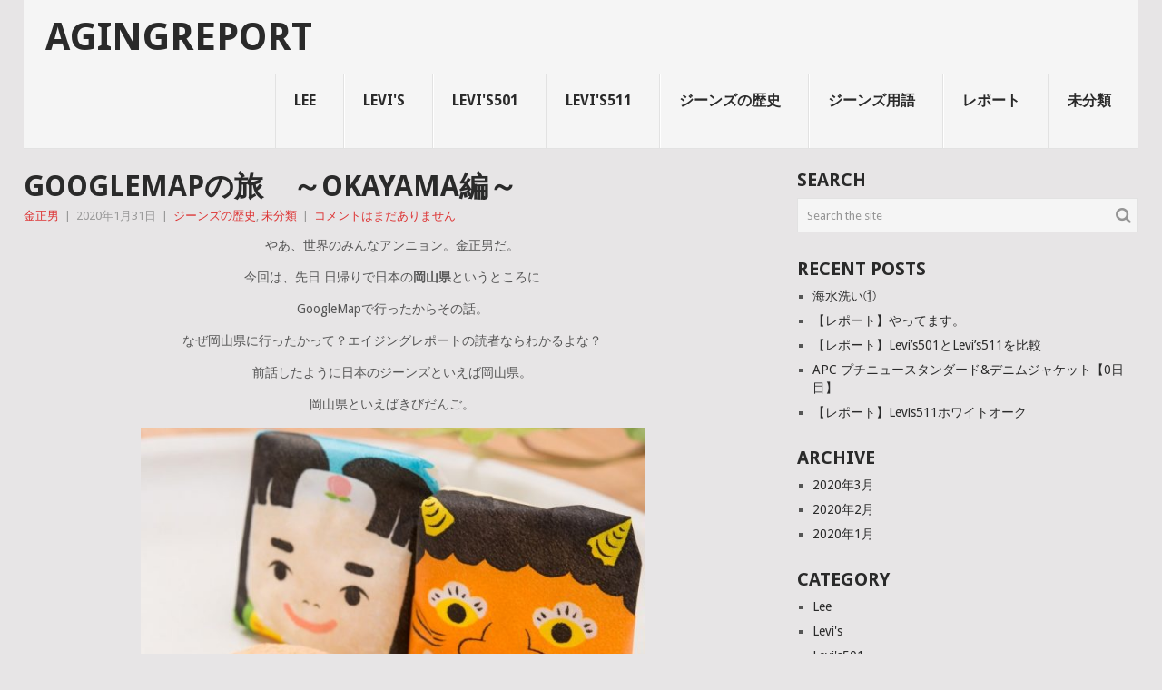

--- FILE ---
content_type: text/html; charset=UTF-8
request_url: http://agingreport.net/2020/01/31/googlemap%E3%81%AE%E6%97%85%E3%80%80%E3%80%80%E3%80%80%E3%80%80%E3%80%80%E3%80%80%E3%80%80%EF%BD%9Eokayama%E7%B7%A8%EF%BD%9E/
body_size: 11820
content:
<!DOCTYPE html>
<html lang="ja">
<head>
<meta charset="UTF-8">
<meta name="viewport" content="width=device-width, initial-scale=1">
<link rel="profile" href="http://gmpg.org/xfn/11">
<link rel="pingback" href="http://agingreport.net/xmlrpc.php">
<title>GoogleMapの旅　～OKAYAMA編～ | agingreport</title>

<!-- All in One SEO Pack 3.3.5 によって Michael Torbert の Semper Fi Web Design[246,295] -->
<script type="application/ld+json" class="aioseop-schema">{"@context":"https://schema.org","@graph":[{"@type":"Organization","@id":"http://agingreport.net/#organization","url":"http://agingreport.net/","name":"agingreport","sameAs":[]},{"@type":"WebSite","@id":"http://agingreport.net/#website","url":"http://agingreport.net/","name":"agingreport","publisher":{"@id":"http://agingreport.net/#organization"},"potentialAction":{"@type":"SearchAction","target":"http://agingreport.net/?s={search_term_string}","query-input":"required name=search_term_string"}},{"@type":"WebPage","@id":"http://agingreport.net/2020/01/31/googlemap%e3%81%ae%e6%97%85%e3%80%80%e3%80%80%e3%80%80%e3%80%80%e3%80%80%e3%80%80%e3%80%80%ef%bd%9eokayama%e7%b7%a8%ef%bd%9e/#webpage","url":"http://agingreport.net/2020/01/31/googlemap%e3%81%ae%e6%97%85%e3%80%80%e3%80%80%e3%80%80%e3%80%80%e3%80%80%e3%80%80%e3%80%80%ef%bd%9eokayama%e7%b7%a8%ef%bd%9e/","inLanguage":"ja","name":"GoogleMap\u306e\u65c5\u3000\uff5eOKAYAMA\u7de8\uff5e","isPartOf":{"@id":"http://agingreport.net/#website"},"image":{"@type":"ImageObject","@id":"http://agingreport.net/2020/01/31/googlemap%e3%81%ae%e6%97%85%e3%80%80%e3%80%80%e3%80%80%e3%80%80%e3%80%80%e3%80%80%e3%80%80%ef%bd%9eokayama%e7%b7%a8%ef%bd%9e/#primaryimage","url":"http://agingreport.net/wp-content/uploads/tanikawarash/202001/20170924142559.png","width":1000,"height":700},"primaryImageOfPage":{"@id":"http://agingreport.net/2020/01/31/googlemap%e3%81%ae%e6%97%85%e3%80%80%e3%80%80%e3%80%80%e3%80%80%e3%80%80%e3%80%80%e3%80%80%ef%bd%9eokayama%e7%b7%a8%ef%bd%9e/#primaryimage"},"datePublished":"2020-01-31T12:40:03+09:00","dateModified":"2020-01-31T12:43:52+09:00"},{"@type":"Article","@id":"http://agingreport.net/2020/01/31/googlemap%e3%81%ae%e6%97%85%e3%80%80%e3%80%80%e3%80%80%e3%80%80%e3%80%80%e3%80%80%e3%80%80%ef%bd%9eokayama%e7%b7%a8%ef%bd%9e/#article","isPartOf":{"@id":"http://agingreport.net/2020/01/31/googlemap%e3%81%ae%e6%97%85%e3%80%80%e3%80%80%e3%80%80%e3%80%80%e3%80%80%e3%80%80%e3%80%80%ef%bd%9eokayama%e7%b7%a8%ef%bd%9e/#webpage"},"author":{"@id":"http://agingreport.net/author/shun-tanikawara/#author"},"headline":"GoogleMap\u306e\u65c5\u3000\uff5eOKAYAMA\u7de8\uff5e","datePublished":"2020-01-31T12:40:03+09:00","dateModified":"2020-01-31T12:43:52+09:00","commentCount":0,"mainEntityOfPage":{"@id":"http://agingreport.net/2020/01/31/googlemap%e3%81%ae%e6%97%85%e3%80%80%e3%80%80%e3%80%80%e3%80%80%e3%80%80%e3%80%80%e3%80%80%ef%bd%9eokayama%e7%b7%a8%ef%bd%9e/#webpage"},"publisher":{"@id":"http://agingreport.net/#organization"},"articleSection":"\u30b8\u30fc\u30f3\u30ba\u306e\u6b74\u53f2, \u672a\u5206\u985e, GoogleMap\u306e\u65c5, \u30a2\u30f3\u30cb\u30e7\u30f3, \u30b8\u30fc\u30f3\u30ba\u30b9\u30c8\u30ea\u30fc\u30c8, \u30b8\u30fc\u30f3\u30ba\u767a\u7965\u306e\u5730, \u5009\u6577, \u5ca1\u5c71\u30b8\u30fc\u30f3\u30ba, \u5ca1\u5c71\u770c, \u91d1\u6b63\u7537","image":{"@type":"ImageObject","@id":"http://agingreport.net/2020/01/31/googlemap%e3%81%ae%e6%97%85%e3%80%80%e3%80%80%e3%80%80%e3%80%80%e3%80%80%e3%80%80%e3%80%80%ef%bd%9eokayama%e7%b7%a8%ef%bd%9e/#primaryimage","url":"http://agingreport.net/wp-content/uploads/tanikawarash/202001/20170924142559.png","width":1000,"height":700}},{"@type":"Person","@id":"http://agingreport.net/author/shun-tanikawara/#author","name":"\u91d1\u6b63\u7537","sameAs":[],"image":{"@type":"ImageObject","@id":"http://agingreport.net/#personlogo","url":"http://0.gravatar.com/avatar/98be7aeeb43170313fdd2bb3d99c45dc?s=96&d=mm&r=g","width":96,"height":96,"caption":"\u91d1\u6b63\u7537"}}]}</script>
<link rel="canonical" href="http://agingreport.net/2020/01/31/googlemapの旅　　　　　　　～okayama編～/" />
			<script type="text/javascript" >
				window.ga=window.ga||function(){(ga.q=ga.q||[]).push(arguments)};ga.l=+new Date;
				ga('create', 'UA-158277861-1', 'auto');
				// Plugins
				
				ga('send', 'pageview');
			</script>
			<script async src="https://www.google-analytics.com/analytics.js"></script>
			<!-- All in One SEO Pack -->
<link rel='dns-prefetch' href='//fonts.googleapis.com' />
<link rel='dns-prefetch' href='//s.w.org' />
<link rel="alternate" type="application/rss+xml" title="agingreport &raquo; フィード" href="http://agingreport.net/feed/" />
<link rel="alternate" type="application/rss+xml" title="agingreport &raquo; コメントフィード" href="http://agingreport.net/comments/feed/" />
<link rel="alternate" type="application/rss+xml" title="agingreport &raquo; GoogleMapの旅　～OKAYAMA編～ のコメントのフィード" href="http://agingreport.net/2020/01/31/googlemap%e3%81%ae%e6%97%85%e3%80%80%e3%80%80%e3%80%80%e3%80%80%e3%80%80%e3%80%80%e3%80%80%ef%bd%9eokayama%e7%b7%a8%ef%bd%9e/feed/" />
		<script type="text/javascript">
			window._wpemojiSettings = {"baseUrl":"https:\/\/s.w.org\/images\/core\/emoji\/12.0.0-1\/72x72\/","ext":".png","svgUrl":"https:\/\/s.w.org\/images\/core\/emoji\/12.0.0-1\/svg\/","svgExt":".svg","source":{"concatemoji":"http:\/\/agingreport.net\/wp-includes\/js\/wp-emoji-release.min.js?ver=5.4.18"}};
			/*! This file is auto-generated */
			!function(e,a,t){var n,r,o,i=a.createElement("canvas"),p=i.getContext&&i.getContext("2d");function s(e,t){var a=String.fromCharCode;p.clearRect(0,0,i.width,i.height),p.fillText(a.apply(this,e),0,0);e=i.toDataURL();return p.clearRect(0,0,i.width,i.height),p.fillText(a.apply(this,t),0,0),e===i.toDataURL()}function c(e){var t=a.createElement("script");t.src=e,t.defer=t.type="text/javascript",a.getElementsByTagName("head")[0].appendChild(t)}for(o=Array("flag","emoji"),t.supports={everything:!0,everythingExceptFlag:!0},r=0;r<o.length;r++)t.supports[o[r]]=function(e){if(!p||!p.fillText)return!1;switch(p.textBaseline="top",p.font="600 32px Arial",e){case"flag":return s([127987,65039,8205,9895,65039],[127987,65039,8203,9895,65039])?!1:!s([55356,56826,55356,56819],[55356,56826,8203,55356,56819])&&!s([55356,57332,56128,56423,56128,56418,56128,56421,56128,56430,56128,56423,56128,56447],[55356,57332,8203,56128,56423,8203,56128,56418,8203,56128,56421,8203,56128,56430,8203,56128,56423,8203,56128,56447]);case"emoji":return!s([55357,56424,55356,57342,8205,55358,56605,8205,55357,56424,55356,57340],[55357,56424,55356,57342,8203,55358,56605,8203,55357,56424,55356,57340])}return!1}(o[r]),t.supports.everything=t.supports.everything&&t.supports[o[r]],"flag"!==o[r]&&(t.supports.everythingExceptFlag=t.supports.everythingExceptFlag&&t.supports[o[r]]);t.supports.everythingExceptFlag=t.supports.everythingExceptFlag&&!t.supports.flag,t.DOMReady=!1,t.readyCallback=function(){t.DOMReady=!0},t.supports.everything||(n=function(){t.readyCallback()},a.addEventListener?(a.addEventListener("DOMContentLoaded",n,!1),e.addEventListener("load",n,!1)):(e.attachEvent("onload",n),a.attachEvent("onreadystatechange",function(){"complete"===a.readyState&&t.readyCallback()})),(n=t.source||{}).concatemoji?c(n.concatemoji):n.wpemoji&&n.twemoji&&(c(n.twemoji),c(n.wpemoji)))}(window,document,window._wpemojiSettings);
		</script>
		<style type="text/css">
img.wp-smiley,
img.emoji {
	display: inline !important;
	border: none !important;
	box-shadow: none !important;
	height: 1em !important;
	width: 1em !important;
	margin: 0 .07em !important;
	vertical-align: -0.1em !important;
	background: none !important;
	padding: 0 !important;
}
</style>
	<link rel='stylesheet' id='wp-block-library-css'  href='http://agingreport.net/wp-includes/css/dist/block-library/style.min.css?ver=5.4.18' type='text/css' media='all' />
<link rel='stylesheet' id='wp-block-library-theme-css'  href='http://agingreport.net/wp-includes/css/dist/block-library/theme.min.css?ver=5.4.18' type='text/css' media='all' />
<link rel='stylesheet' id='point-style-css'  href='http://agingreport.net/wp-content/themes/point/style.css?ver=5.4.18' type='text/css' media='all' />
<style id='point-style-inline-css' type='text/css'>

		a:hover, .menu .current-menu-item > a, .menu .current-menu-item, .current-menu-ancestor > a.sf-with-ul, .current-menu-ancestor, footer .textwidget a, .single_post a:not(.wp-block-button__link), #commentform a, .copyrights a:hover, a, footer .widget li a:hover, .menu > li:hover > a, .single_post .post-info a, .post-info a, .readMore a, .reply a, .fn a, .carousel a:hover, .single_post .related-posts a:hover, .sidebar.c-4-12 .textwidget a, footer .textwidget a, .sidebar.c-4-12 a:hover, .title a:hover, .trending-articles li a:hover { color: #dd3333; }
		.review-result, .review-total-only { color: #dd3333!important; }
		.nav-previous a, .nav-next a, .sub-menu, #commentform input#submit, .tagcloud a, #tabber ul.tabs li a.selected, .featured-cat, .mts-subscribe input[type='submit'], .pagination a, .widget .wpt_widget_content #tags-tab-content ul li a, .latestPost-review-wrapper, .pagination .dots, .primary-navigation #wpmm-megamenu .wpmm-posts .wpmm-pagination a, #wpmm-megamenu .review-total-only, body .latestPost-review-wrapper, .review-type-circle.wp-review-show-total { background: #dd3333; color: #fff; } .header-button { background: #38b7ee; } #logo a { color: ##555; }
		
		
</style>
<link rel='stylesheet' id='theme-slug-fonts-css'  href='//fonts.googleapis.com/css?family=Droid+Sans%3A400%2C700&#038;subset=latin-ext' type='text/css' media='all' />
<script type='text/javascript' src='http://agingreport.net/wp-includes/js/jquery/jquery.js?ver=1.12.4-wp'></script>
<script type='text/javascript' src='http://agingreport.net/wp-includes/js/jquery/jquery-migrate.min.js?ver=1.4.1'></script>
<script type='text/javascript' src='http://agingreport.net/wp-content/themes/point/js/customscripts.js?ver=5.4.18'></script>
<link rel='https://api.w.org/' href='http://agingreport.net/wp-json/' />
<link rel="EditURI" type="application/rsd+xml" title="RSD" href="http://agingreport.net/xmlrpc.php?rsd" />
<link rel="wlwmanifest" type="application/wlwmanifest+xml" href="http://agingreport.net/wp-includes/wlwmanifest.xml" /> 
<link rel='prev' title='リーバイス４大ヴィンテージモデルの見分け方 ～ビックＥモデル～' href='http://agingreport.net/2020/01/31/%e3%83%aa%e3%83%bc%e3%83%90%e3%82%a4%e3%82%b9%ef%bc%94%e5%a4%a7%e3%83%b4%e3%82%a3%e3%83%b3%e3%83%86%e3%83%bc%e3%82%b8%e3%83%a2%e3%83%87%e3%83%ab%e3%81%ae%e8%a6%8b%e5%88%86%e3%81%91%e6%96%b9-3/' />
<link rel='next' title='世界最古のジーンズとは' href='http://agingreport.net/2020/02/01/%e4%b8%96%e7%95%8c%e6%9c%80%e5%8f%a4%e3%81%ae%e3%82%b8%e3%83%bc%e3%83%b3%e3%82%ba%e3%81%a8%e3%81%af/' />
<meta name="generator" content="WordPress 5.4.18" />
<link rel='shortlink' href='http://agingreport.net/?p=376' />
<link rel="alternate" type="application/json+oembed" href="http://agingreport.net/wp-json/oembed/1.0/embed?url=http%3A%2F%2Fagingreport.net%2F2020%2F01%2F31%2Fgooglemap%25e3%2581%25ae%25e6%2597%2585%25e3%2580%2580%25e3%2580%2580%25e3%2580%2580%25e3%2580%2580%25e3%2580%2580%25e3%2580%2580%25e3%2580%2580%25ef%25bd%259eokayama%25e7%25b7%25a8%25ef%25bd%259e%2F" />
<link rel="alternate" type="text/xml+oembed" href="http://agingreport.net/wp-json/oembed/1.0/embed?url=http%3A%2F%2Fagingreport.net%2F2020%2F01%2F31%2Fgooglemap%25e3%2581%25ae%25e6%2597%2585%25e3%2580%2580%25e3%2580%2580%25e3%2580%2580%25e3%2580%2580%25e3%2580%2580%25e3%2580%2580%25e3%2580%2580%25ef%25bd%259eokayama%25e7%25b7%25a8%25ef%25bd%259e%2F&#038;format=xml" />
<style type="text/css">.recentcomments a{display:inline !important;padding:0 !important;margin:0 !important;}</style>		<style type="text/css">
							.site-title a,
				.site-description {
					color: #2a2a2a;
				}
						</style>
		<link rel="icon" href="http://agingreport.net/wp-content/uploads/2020/05/cropped-無題-32x32.png" sizes="32x32" />
<link rel="icon" href="http://agingreport.net/wp-content/uploads/2020/05/cropped-無題-192x192.png" sizes="192x192" />
<link rel="apple-touch-icon" href="http://agingreport.net/wp-content/uploads/2020/05/cropped-無題-180x180.png" />
<meta name="msapplication-TileImage" content="http://agingreport.net/wp-content/uploads/2020/05/cropped-無題-270x270.png" />
</head>

<body id="blog" class="post-template-default single single-post postid-376 single-format-standard wp-embed-responsive fullstretched cslayout locale-ja">

<div class="main-container clear">

			<header id="masthead" class="site-header" role="banner">
			<div class="site-branding">
															<h2 id="logo" class="text-logo" itemprop="headline">
							<a href="http://agingreport.net">agingreport</a>
						</h2><!-- END #logo -->
									
				<a href="#" id="pull" class="toggle-mobile-menu">Menu</a>
				<div class="primary-navigation">
					<nav id="navigation" class="mobile-menu-wrapper" role="navigation">
													<ul class="menu clearfix">
									<li class="cat-item cat-item-19"><a href="http://agingreport.net/category/lee/">Lee</a>
</li>
	<li class="cat-item cat-item-18"><a href="http://agingreport.net/category/levis/">Levi&#039;s</a>
</li>
	<li class="cat-item cat-item-13"><a href="http://agingreport.net/category/levis501/">Levi&#039;s501</a>
</li>
	<li class="cat-item cat-item-90"><a href="http://agingreport.net/category/levis511/">Levi&#039;s511</a>
</li>
	<li class="cat-item cat-item-16"><a href="http://agingreport.net/category/%e3%82%b8%e3%83%bc%e3%83%b3%e3%82%ba%e3%81%ae%e6%ad%b4%e5%8f%b2/">ジーンズの歴史</a>
</li>
	<li class="cat-item cat-item-17"><a href="http://agingreport.net/category/%e3%82%b8%e3%83%bc%e3%83%b3%e3%82%ba%e7%94%a8%e8%aa%9e/">ジーンズ用語</a>
</li>
	<li class="cat-item cat-item-14"><a href="http://agingreport.net/category/%e3%83%ac%e3%83%9d%e3%83%bc%e3%83%88/">レポート</a>
</li>
	<li class="cat-item cat-item-1"><a href="http://agingreport.net/category/%e6%9c%aa%e5%88%86%e9%a1%9e/">未分類</a>
</li>
							</ul>
											</nav><!-- #navigation -->
				</div><!-- .primary-navigation -->
			</div><!-- .site-branding -->
		</header><!-- #masthead -->

		<div id="page" class="single clear">
	<div class="content">
		<!-- Start Article -->
		<article class="article">
							<div id="post-376" class="post post-376 type-post status-publish format-standard has-post-thumbnail hentry category-16 category-1 tag-googlemap tag-40 tag-49 tag-50 tag-51 tag-48 tag-47 tag-25">
					<div class="single_post">
													<header>
																	<h1 class="title single-title">GoogleMapの旅　～OKAYAMA編～</h1>
																									<div class="post-info"><span class="theauthor"><a href="http://agingreport.net/author/shun-tanikawara/" title="金正男 の投稿" rel="author">金正男</a></span> | <span class="thetime">2020年1月31日</span> | <span class="thecategory"><a href="http://agingreport.net/category/%e3%82%b8%e3%83%bc%e3%83%b3%e3%82%ba%e3%81%ae%e6%ad%b4%e5%8f%b2/" rel="category tag">ジーンズの歴史</a>, <a href="http://agingreport.net/category/%e6%9c%aa%e5%88%86%e9%a1%9e/" rel="category tag">未分類</a></span> | <span class="thecomment"><a href="http://agingreport.net/2020/01/31/googlemap%e3%81%ae%e6%97%85%e3%80%80%e3%80%80%e3%80%80%e3%80%80%e3%80%80%e3%80%80%e3%80%80%ef%bd%9eokayama%e7%b7%a8%ef%bd%9e/#respond">コメントはまだありません</a></span></div>
															</header>
												<!-- Start Content -->
						<div class="post-single-content box mark-links">
							
<p class="has-text-align-center">やあ、世界のみんなアンニョン。金正男だ。</p>



<p class="has-text-align-center">今回は、先日 日帰りで日本の<strong>岡山県</strong>というところに</p>



<p class="has-text-align-center">GoogleMapで行ったからその話。</p>



<p class="has-text-align-center">なぜ岡山県に行ったかって？エイジングレポートの読者ならわかるよな？</p>



<p class="has-text-align-center">前話したように日本のジーンズといえば岡山県。</p>



<p class="has-text-align-center">岡山県といえばきびだんご。</p>



<div class="wp-block-image"><figure class="aligncenter size-large is-resized"><img src="http://agingreport.net/wp-content/uploads/tanikawarash/202001/s70300003_3-e1580470254104.jpg" alt="" class="wp-image-378" width="555" height="350" srcset="http://agingreport.net/wp-content/uploads/tanikawarash/202001/s70300003_3-e1580470254104.jpg 640w, http://agingreport.net/wp-content/uploads/tanikawarash/202001/s70300003_3-e1580470254104-300x189.jpg 300w" sizes="(max-width: 555px) 100vw, 555px" /></figure></div>



<p class="has-text-align-center">そう,<strong>ジーンズ発祥の地</strong>だからである！</p>



<p class="has-text-align-center">では、早速 我の旅の様子をダイジェストで見せてやろう。</p>



<p></p>



<p class="has-text-align-center"><strong>AM7:00</strong></p>



<p class="has-text-align-center">自家用ジェットにて出国、名古屋へ</p>



<div class="wp-block-image"><figure class="aligncenter size-large is-resized"><img src="http://agingreport.net/wp-content/uploads/tanikawarash/202001/065a21387145bf15e3d74df4026f8da8.jpg" alt="" class="wp-image-379" width="494" height="286" srcset="http://agingreport.net/wp-content/uploads/tanikawarash/202001/065a21387145bf15e3d74df4026f8da8.jpg 636w, http://agingreport.net/wp-content/uploads/tanikawarash/202001/065a21387145bf15e3d74df4026f8da8-300x174.jpg 300w" sizes="(max-width: 494px) 100vw, 494px" /></figure></div>



<p class="has-text-align-center"><strong>AM8:00</strong></p>



<p class="has-text-align-center">新幹線というものに乗ってみたかった、もちろんVIP席</p>



<p class="has-text-align-center">これが日本の駅弁、うまいかも</p>



<div class="wp-block-image"><figure class="aligncenter size-large"><img src="http://agingreport.net/wp-content/uploads/tanikawarash/202001/DV5FHmuUMAAeRJQ.jpg" alt="" class="wp-image-391" srcset="http://agingreport.net/wp-content/uploads/tanikawarash/202001/DV5FHmuUMAAeRJQ.jpg 900w, http://agingreport.net/wp-content/uploads/tanikawarash/202001/DV5FHmuUMAAeRJQ-300x140.jpg 300w, http://agingreport.net/wp-content/uploads/tanikawarash/202001/DV5FHmuUMAAeRJQ-768x358.jpg 768w" sizes="(max-width: 900px) 100vw, 900px" /></figure></div>



<p class="has-text-align-center">ハイボールとまらん</p>



<div class="wp-block-image"><figure class="aligncenter size-large is-resized"><img src="http://agingreport.net/wp-content/uploads/tanikawarash/202001/277797-1024x1024.jpg" alt="" class="wp-image-390" width="298" height="298" srcset="http://agingreport.net/wp-content/uploads/tanikawarash/202001/277797-1024x1024.jpg 1024w, http://agingreport.net/wp-content/uploads/tanikawarash/202001/277797-300x300.jpg 300w, http://agingreport.net/wp-content/uploads/tanikawarash/202001/277797-150x150.jpg 150w, http://agingreport.net/wp-content/uploads/tanikawarash/202001/277797-768x768.jpg 768w, http://agingreport.net/wp-content/uploads/tanikawarash/202001/277797-1536x1536.jpg 1536w, http://agingreport.net/wp-content/uploads/tanikawarash/202001/277797-2048x2048.jpg 2048w" sizes="(max-width: 298px) 100vw, 298px" /><figcaption>濃いめかも</figcaption></figure></div>



<p class="has-text-align-center"><strong>AM9:30</strong></p>



<p class="has-text-align-center">ジーンズ県に到着</p>



<div class="wp-block-image"><figure class="aligncenter size-large"><img src="http://agingreport.net/wp-content/uploads/tanikawarash/202001/98993AD7-2722-4E7B-8DBA-C95CF3C6E1FF.jpeg" alt="" class="wp-image-392" srcset="http://agingreport.net/wp-content/uploads/tanikawarash/202001/98993AD7-2722-4E7B-8DBA-C95CF3C6E1FF.jpeg 654w, http://agingreport.net/wp-content/uploads/tanikawarash/202001/98993AD7-2722-4E7B-8DBA-C95CF3C6E1FF-300x197.jpeg 300w" sizes="(max-width: 654px) 100vw, 654px" /></figure></div>



<p class="has-text-align-center"><strong>AM10:00</strong></p>



<p class="has-text-align-center">まずは観光、我は意外にも城跡とか神社とか大好き。</p>



<p class="has-text-align-center">岡山城。漆黒でかっこいい。。ま、我が家のほうがでかいがな。</p>



<div class="wp-block-image"><figure class="aligncenter size-large is-resized"><img src="http://agingreport.net/wp-content/uploads/tanikawarash/202001/AEDF24D6-AE5B-4515-8FD4-55C59F261F2F-e1580472685785-1024x553.png" alt="" class="wp-image-386" width="571" height="308" srcset="http://agingreport.net/wp-content/uploads/tanikawarash/202001/AEDF24D6-AE5B-4515-8FD4-55C59F261F2F-e1580472685785-1024x553.png 1024w, http://agingreport.net/wp-content/uploads/tanikawarash/202001/AEDF24D6-AE5B-4515-8FD4-55C59F261F2F-e1580472685785-300x162.png 300w, http://agingreport.net/wp-content/uploads/tanikawarash/202001/AEDF24D6-AE5B-4515-8FD4-55C59F261F2F-e1580472685785-768x415.png 768w, http://agingreport.net/wp-content/uploads/tanikawarash/202001/AEDF24D6-AE5B-4515-8FD4-55C59F261F2F-e1580472685785.png 1334w" sizes="(max-width: 571px) 100vw, 571px" /></figure></div>



<p class="has-text-align-center"><strong>AM11:00</strong></p>



<p class="has-text-align-center">ちょっとお腹空いたから<strong>らーめんきずな</strong>へ！</p>



<div class="wp-block-image"><figure class="aligncenter size-large"><img src="http://agingreport.net/wp-content/uploads/tanikawarash/202001/8EAF5011-108A-4D2A-8DE1-2C721AE40C28-e1580472714696-1024x549.png" alt="" class="wp-image-387" srcset="http://agingreport.net/wp-content/uploads/tanikawarash/202001/8EAF5011-108A-4D2A-8DE1-2C721AE40C28-e1580472714696-1024x549.png 1024w, http://agingreport.net/wp-content/uploads/tanikawarash/202001/8EAF5011-108A-4D2A-8DE1-2C721AE40C28-e1580472714696-300x161.png 300w, http://agingreport.net/wp-content/uploads/tanikawarash/202001/8EAF5011-108A-4D2A-8DE1-2C721AE40C28-e1580472714696-768x411.png 768w, http://agingreport.net/wp-content/uploads/tanikawarash/202001/8EAF5011-108A-4D2A-8DE1-2C721AE40C28-e1580472714696.png 1107w" sizes="(max-width: 1024px) 100vw, 1024px" /></figure></div>



<div class="wp-block-image"><figure class="aligncenter size-large"><img src="http://agingreport.net/wp-content/uploads/tanikawarash/202001/85F36F68-E04F-4F7A-AB6C-9524BE46D630.jpeg" alt="" class="wp-image-394" srcset="http://agingreport.net/wp-content/uploads/tanikawarash/202001/85F36F68-E04F-4F7A-AB6C-9524BE46D630.jpeg 750w, http://agingreport.net/wp-content/uploads/tanikawarash/202001/85F36F68-E04F-4F7A-AB6C-9524BE46D630-300x163.jpeg 300w" sizes="(max-width: 750px) 100vw, 750px" /><figcaption> これが日本の野菜マシマシ、背油 ニンニク多め 濃いめ か </figcaption></figure></div>



<p class="has-text-align-center">めちゃくちゃうまい。らしい</p>



<p class="has-text-align-center"><strong>PM0:00</strong></p>



<p class="has-text-align-center">腹ごしらえもしたし今回の目玉のジーンズストリートに。</p>



<div class="wp-block-image"><figure class="aligncenter size-large"><img src="http://agingreport.net/wp-content/uploads/tanikawarash/202001/389290EB-0887-4DF6-B880-A2D2173FE717-1024x576.jpeg" alt="" class="wp-image-393" srcset="http://agingreport.net/wp-content/uploads/tanikawarash/202001/389290EB-0887-4DF6-B880-A2D2173FE717-1024x576.jpeg 1024w, http://agingreport.net/wp-content/uploads/tanikawarash/202001/389290EB-0887-4DF6-B880-A2D2173FE717-300x169.jpeg 300w, http://agingreport.net/wp-content/uploads/tanikawarash/202001/389290EB-0887-4DF6-B880-A2D2173FE717-768x432.jpeg 768w, http://agingreport.net/wp-content/uploads/tanikawarash/202001/389290EB-0887-4DF6-B880-A2D2173FE717.jpeg 1113w" sizes="(max-width: 1024px) 100vw, 1024px" /></figure></div>



<p class="has-text-align-center"><strong>PM13:00</strong></p>



<p class="has-text-align-center">せっかくだからジーンズづくりをして帰る</p>



<figure class="wp-block-image size-large is-resized"><img src="http://agingreport.net/wp-content/uploads/tanikawarash/202001/8.jpg" alt="" class="wp-image-380" width="557" height="418" srcset="http://agingreport.net/wp-content/uploads/tanikawarash/202001/8.jpg 640w, http://agingreport.net/wp-content/uploads/tanikawarash/202001/8-300x225.jpg 300w" sizes="(max-width: 557px) 100vw, 557px" /></figure>



<p class="has-text-align-center"><strong>PM15:00</strong></p>



<p class="has-text-align-center">旅の目的も達成したしつまみ食いしながら帰る</p>



<div class="wp-block-image"><figure class="aligncenter size-large is-resized"><img src="http://agingreport.net/wp-content/uploads/tanikawarash/202001/20190325_125245kinsyoukoroke.jpg" alt="" class="wp-image-382" width="518" height="291" srcset="http://agingreport.net/wp-content/uploads/tanikawarash/202001/20190325_125245kinsyoukoroke.jpg 760w, http://agingreport.net/wp-content/uploads/tanikawarash/202001/20190325_125245kinsyoukoroke-300x169.jpg 300w" sizes="(max-width: 518px) 100vw, 518px" /><figcaption>金賞コロッケってところ。いい漢字使ってるね。</figcaption></figure></div>



<div class="wp-block-image"><figure class="aligncenter size-large is-resized"><img src="http://agingreport.net/wp-content/uploads/tanikawarash/202001/20190325_130037kinsyoukoroke.jpg" alt="" class="wp-image-381" width="518" height="291" srcset="http://agingreport.net/wp-content/uploads/tanikawarash/202001/20190325_130037kinsyoukoroke.jpg 760w, http://agingreport.net/wp-content/uploads/tanikawarash/202001/20190325_130037kinsyoukoroke-300x169.jpg 300w" sizes="(max-width: 518px) 100vw, 518px" /><figcaption>倉敷チーズドッグ。</figcaption></figure></div>



<p class="has-text-align-center"><strong>PM16:00</strong></p>



<p class="has-text-align-center">岡山駅から新幹線VIP席で名古屋へ、そして自家用ジェットで帰国</p>



<p></p>



<p class="has-text-align-center">岡山県、実に良いところであった。うむ。</p>



<p class="has-text-align-center">次回はリーバイスの本社にでも行こうかな。楽しみにしておけ。では、トッ。</p>
								<!-- Start Tags -->
								<div class="tags"><span class="tagtext">Tags:</span><a href="http://agingreport.net/tag/googlemap%e3%81%ae%e6%97%85/" rel="tag">GoogleMapの旅</a>, <a href="http://agingreport.net/tag/%e3%82%a2%e3%83%b3%e3%83%8b%e3%83%a7%e3%83%b3/" rel="tag">アンニョン</a>, <a href="http://agingreport.net/tag/%e3%82%b8%e3%83%bc%e3%83%b3%e3%82%ba%e3%82%b9%e3%83%88%e3%83%aa%e3%83%bc%e3%83%88/" rel="tag">ジーンズストリート</a>, <a href="http://agingreport.net/tag/%e3%82%b8%e3%83%bc%e3%83%b3%e3%82%ba%e7%99%ba%e7%a5%a5%e3%81%ae%e5%9c%b0/" rel="tag">ジーンズ発祥の地</a>, <a href="http://agingreport.net/tag/%e5%80%89%e6%95%b7/" rel="tag">倉敷</a>, <a href="http://agingreport.net/tag/%e5%b2%a1%e5%b1%b1%e3%82%b8%e3%83%bc%e3%83%b3%e3%82%ba/" rel="tag">岡山ジーンズ</a>, <a href="http://agingreport.net/tag/%e5%b2%a1%e5%b1%b1%e7%9c%8c/" rel="tag">岡山県</a>, <a href="http://agingreport.net/tag/%e9%87%91%e6%ad%a3%e7%94%b7/" rel="tag">金正男</a></div>
								<!-- End Tags -->
														</div>
						<!-- End Content -->
						<div class="related-posts"><h3>Related Posts</h3><div class="postauthor-top"><ul>											<li class=" rpexcerpt1 ">
												<a class="relatedthumb" href="http://agingreport.net/2020/01/18/hello-world/" rel="bookmark" title="Hello world!">
													<span class="rthumb">
																													<img src="http://agingreport.net/wp-content/themes/point/images/smallthumb.png" alt="Hello world!" class="wp-post-image" />
																											</span>
													<span>
														Hello world!													</span>
												</a>
												<div class="meta">
													<a href="http://agingreport.net/2020/01/18/hello-world/#respond" rel="nofollow">コメントはまだありません</a> | <span class="thetime">1月 18, 2020</span>
												</div> <!--end .entry-meta-->
											</li>
																						<li class=" rpexcerpt2 last">
												<a class="relatedthumb" href="http://agingreport.net/2020/02/10/levis501-%e3%81%a7-mt-fuji-%e3%81%ab-%e3%82%a2%e3%82%bf%e3%83%83%e3%82%af%e3%81%97%e3%81%9f%e8%a9%b1-%e2%91%a3/" rel="bookmark" title="LEVI’S501 で MT.FUJI に アタックした話 ④">
													<span class="rthumb">
														<img width="60" height="57" src="http://agingreport.net/wp-content/uploads/tanikawarash/202001/48316EB2-43B7-4F66-8751-26AB74899238-60x57.jpeg" class="attachment-widgetthumb size-widgetthumb wp-post-image" alt="" title="" srcset="http://agingreport.net/wp-content/uploads/tanikawarash/202001/48316EB2-43B7-4F66-8751-26AB74899238-60x57.jpeg 60w, http://agingreport.net/wp-content/uploads/tanikawarash/202001/48316EB2-43B7-4F66-8751-26AB74899238-140x130.jpeg 140w" sizes="(max-width: 60px) 100vw, 60px" />													</span>
													<span>
														LEVI’S501 で MT.FUJI に アタックした話 ④													</span>
												</a>
												<div class="meta">
													<a href="http://agingreport.net/2020/02/10/levis501-%e3%81%a7-mt-fuji-%e3%81%ab-%e3%82%a2%e3%82%bf%e3%83%83%e3%82%af%e3%81%97%e3%81%9f%e8%a9%b1-%e2%91%a3/#respond" rel="nofollow">コメントはまだありません</a> | <span class="thetime">2月 10, 2020</span>
												</div> <!--end .entry-meta-->
											</li>
																						<li class=" rpexcerpt3 ">
												<a class="relatedthumb" href="http://agingreport.net/2020/02/17/levis501-%e3%81%a7-mt-fuji-%e3%81%ab-%e3%82%a2%e3%82%bf%e3%83%83%e3%82%af%e3%81%97%e3%81%9f%e8%a9%b1-%e2%91%a5/" rel="bookmark" title="LEVI’S501 で MT.FUJI に アタックした話 ⑥">
													<span class="rthumb">
														<img width="60" height="57" src="http://agingreport.net/wp-content/uploads/tanikawarash/202001/224CDA7B-FCBC-4BB5-AF5A-491D6F5394F9-60x57.jpeg" class="attachment-widgetthumb size-widgetthumb wp-post-image" alt="" title="" srcset="http://agingreport.net/wp-content/uploads/tanikawarash/202001/224CDA7B-FCBC-4BB5-AF5A-491D6F5394F9-60x57.jpeg 60w, http://agingreport.net/wp-content/uploads/tanikawarash/202001/224CDA7B-FCBC-4BB5-AF5A-491D6F5394F9-140x130.jpeg 140w" sizes="(max-width: 60px) 100vw, 60px" />													</span>
													<span>
														LEVI’S501 で MT.FUJI に アタックした話 ⑥													</span>
												</a>
												<div class="meta">
													<a href="http://agingreport.net/2020/02/17/levis501-%e3%81%a7-mt-fuji-%e3%81%ab-%e3%82%a2%e3%82%bf%e3%83%83%e3%82%af%e3%81%97%e3%81%9f%e8%a9%b1-%e2%91%a5/#respond" rel="nofollow">コメントはまだありません</a> | <span class="thetime">2月 17, 2020</span>
												</div> <!--end .entry-meta-->
											</li>
																						<li class="last rpexcerpt4 last">
												<a class="relatedthumb" href="http://agingreport.net/2020/02/10/%e3%80%90%e8%8b%b1%e8%aa%9e%e3%82%b7%e3%83%aa%e3%83%bc%e3%82%ba%e2%91%a0%e3%80%91%e6%9c%ac%e5%a0%b4levis%e3%81%ae%e3%83%9b%e3%83%bc%e3%83%a0%e3%83%9a%e3%83%bc%e3%82%b8%e3%82%92%e8%a6%8b%e3%81%9f/" rel="bookmark" title="【英語シリーズ①】本場Levi&#8217;sのホームページを見た結果">
													<span class="rthumb">
														<img width="60" height="57" src="http://agingreport.net/wp-content/uploads/2020/02/1581316028970-60x57.jpg" class="attachment-widgetthumb size-widgetthumb wp-post-image" alt="" title="" srcset="http://agingreport.net/wp-content/uploads/2020/02/1581316028970-60x57.jpg 60w, http://agingreport.net/wp-content/uploads/2020/02/1581316028970-140x130.jpg 140w" sizes="(max-width: 60px) 100vw, 60px" />													</span>
													<span>
														【英語シリーズ①】本場Levi&#8217;sのホームページを見た結果													</span>
												</a>
												<div class="meta">
													<a href="http://agingreport.net/2020/02/10/%e3%80%90%e8%8b%b1%e8%aa%9e%e3%82%b7%e3%83%aa%e3%83%bc%e3%82%ba%e2%91%a0%e3%80%91%e6%9c%ac%e5%a0%b4levis%e3%81%ae%e3%83%9b%e3%83%bc%e3%83%a0%e3%83%9a%e3%83%bc%e3%82%b8%e3%82%92%e8%a6%8b%e3%81%9f/#respond" rel="nofollow">コメントはまだありません</a> | <span class="thetime">2月 10, 2020</span>
												</div> <!--end .entry-meta-->
											</li>
											</ul></div></div>								<!-- Start Author Box -->
								<div class="postauthor-container">
									<h4>About The Author</h4>
									<div class="postauthor">
										<img src="http://0.gravatar.com/avatar/98be7aeeb43170313fdd2bb3d99c45dc?s=100&#038;d=mm&#038;r=g" width="100" height="100" alt="アバター" class="avatar avatar-100 wp-user-avatar wp-user-avatar-100 photo avatar-default" />										<h5>金正男</h5>
										<p></p>
									</div>
								</div>
								<!-- End Author Box -->
													</div>
				</div>
				
<!-- You can start editing here. -->
			<div class="bordersperator2"></div>
	<div id="commentsAdd">
		<div id="respond" class="box m-t-6">
				<div id="respond" class="comment-respond">
		<h3 id="reply-title" class="comment-reply-title"><h4><span>Add a Comment</span></h4></h4> <small><a rel="nofollow" id="cancel-comment-reply-link" href="/2020/01/31/googlemap%E3%81%AE%E6%97%85%E3%80%80%E3%80%80%E3%80%80%E3%80%80%E3%80%80%E3%80%80%E3%80%80%EF%BD%9Eokayama%E7%B7%A8%EF%BD%9E/#respond" style="display:none;">コメントをキャンセル</a></small></h3><form action="http://agingreport.net/wp-comments-post.php" method="post" id="commentform" class="comment-form" novalidate><p class="comment-notes"><span id="email-notes">メールアドレスが公開されることはありません。</span> <span class="required">*</span> が付いている欄は必須項目です</p><p class="comment-form-comment"><label for="comment">Comment:<span class="required">*</span></label><textarea id="comment" name="comment" cols="45" rows="5" aria-required="true"></textarea></p><p class="comment-form-author"><label for="author">Name:<span class="required">*</span></label><input id="author" name="author" type="text" value="" size="30" /></p>
<p class="comment-form-email"><label for="email">Email Address:<span class="required">*</span></label><input id="email" name="email" type="text" value="" size="30" /></p>
<p class="comment-form-url"><label for="url">Website:</label><input id="url" name="url" type="text" value="" size="30" /></p>
<p class="comment-form-cookies-consent"><input id="wp-comment-cookies-consent" name="wp-comment-cookies-consent" type="checkbox" value="yes" /><label for="wp-comment-cookies-consent">Save my name, email, and website in this browser for the next time I comment.</label></p>
<p class="form-submit"><input name="submit" type="submit" id="submit" class="submit" value="Add Comment" /> <input type='hidden' name='comment_post_ID' value='376' id='comment_post_ID' />
<input type='hidden' name='comment_parent' id='comment_parent' value='0' />
</p></form>	</div><!-- #respond -->
			</div>
	</div>
		</article>
		
	<aside class="sidebar c-4-12">
		<div id="sidebars" class="sidebar">
			<div class="sidebar_list">
				<aside id="search-2" class="widget widget_search"><h3 class="widget-title">Search</h3><form method="get" id="searchform" class="search-form" action="http://agingreport.net" _lpchecked="1">
	<fieldset>
		<input type="text" name="s" id="s" value="Search the site" onblur="if (this.value == '') {this.value = 'Search the site';}" onfocus="if (this.value == 'Search the site') {this.value = '';}" >
		<button id="search-image" class="sbutton" type="submit" value="">
			<i class="point-icon icon-search"></i>
		</button>
	</fieldset>
</form>
</aside>		<aside id="recent-posts-2" class="widget widget_recent_entries">		<h3 class="widget-title">Recent Posts</h3>		<ul>
											<li>
					<a href="http://agingreport.net/2020/03/29/%e6%b5%b7%e6%b0%b4%e6%b4%97%e3%81%84%e2%91%a0/">海水洗い①</a>
									</li>
											<li>
					<a href="http://agingreport.net/2020/03/07/%e3%80%90%e3%83%ac%e3%83%9d%e3%83%bc%e3%83%88%e3%80%91%e3%82%84%e3%81%a3%e3%81%a6%e3%81%be%e3%81%99%e3%80%82/">【レポート】やってます。</a>
									</li>
											<li>
					<a href="http://agingreport.net/2020/03/02/%e3%80%90%e3%83%ac%e3%83%9d%e3%83%bc%e3%83%88%e3%80%91levis501%e3%81%a8levis511%e3%82%92%e6%af%94%e8%bc%83/">【レポート】Levi&#8217;s501とLevi&#8217;s511を比較</a>
									</li>
											<li>
					<a href="http://agingreport.net/2020/03/02/apc-%e3%83%97%e3%83%81%e3%83%8b%e3%83%a5%e3%83%bc%e3%82%b9%e3%82%bf%e3%83%b3%e3%83%80%e3%83%bc%e3%83%89%e3%83%87%e3%83%8b%e3%83%a0%e3%82%b8%e3%83%a3%e3%82%b1%e3%83%83%e3%83%88%e3%80%900%e6%97%a5/">APC プチニュースタンダード&#038;デニムジャケット【0日目】</a>
									</li>
											<li>
					<a href="http://agingreport.net/2020/02/29/%e3%80%90%e3%83%ac%e3%83%9d%e3%83%bc%e3%83%88%e3%80%91levis511%e3%83%9b%e3%83%af%e3%82%a4%e3%83%88%e3%82%aa%e3%83%bc%e3%82%af/">【レポート】Levis511ホワイトオーク</a>
									</li>
					</ul>
		</aside><aside id="archives-2" class="widget widget_archive"><h3 class="widget-title">Archive</h3>		<ul>
				<li><a href='http://agingreport.net/2020/03/'>2020年3月</a></li>
	<li><a href='http://agingreport.net/2020/02/'>2020年2月</a></li>
	<li><a href='http://agingreport.net/2020/01/'>2020年1月</a></li>
		</ul>
			</aside><aside id="categories-2" class="widget widget_categories"><h3 class="widget-title">Category</h3>		<ul>
				<li class="cat-item cat-item-19"><a href="http://agingreport.net/category/lee/">Lee</a>
</li>
	<li class="cat-item cat-item-18"><a href="http://agingreport.net/category/levis/">Levi&#039;s</a>
</li>
	<li class="cat-item cat-item-13"><a href="http://agingreport.net/category/levis501/">Levi&#039;s501</a>
</li>
	<li class="cat-item cat-item-90"><a href="http://agingreport.net/category/levis511/">Levi&#039;s511</a>
</li>
	<li class="cat-item cat-item-16"><a href="http://agingreport.net/category/%e3%82%b8%e3%83%bc%e3%83%b3%e3%82%ba%e3%81%ae%e6%ad%b4%e5%8f%b2/">ジーンズの歴史</a>
</li>
	<li class="cat-item cat-item-17"><a href="http://agingreport.net/category/%e3%82%b8%e3%83%bc%e3%83%b3%e3%82%ba%e7%94%a8%e8%aa%9e/">ジーンズ用語</a>
</li>
	<li class="cat-item cat-item-14"><a href="http://agingreport.net/category/%e3%83%ac%e3%83%9d%e3%83%bc%e3%83%88/">レポート</a>
</li>
	<li class="cat-item cat-item-1"><a href="http://agingreport.net/category/%e6%9c%aa%e5%88%86%e9%a1%9e/">未分類</a>
</li>
		</ul>
			</aside><aside id="recent-comments-2" class="widget widget_recent_comments"><h3 class="widget-title">Comment</h3><ul id="recentcomments"></ul></aside><aside id="text-2" class="widget widget_text"><h3 class="widget-title">リンク</h3>			<div class="textwidget"><p><a href="http://el-ltd.co.jp/">株式会社エルTOPページ</a></p>
</div>
		</aside>			</div>
		</div><!--sidebars-->
	</aside>
		</div><!-- .content -->
</div><!-- #page -->

	<footer>
					<div class="carousel">
				<h3 class="frontTitle">
					<div class="latest">
											</div>
				</h3>
									<div class="excerpt">
						<a href="http://agingreport.net/2020/03/29/%e6%b5%b7%e6%b0%b4%e6%b4%97%e3%81%84%e2%91%a0/" title="海水洗い①" id="footer-thumbnail">
							<div>
								<div class="hover"><i class="point-icon icon-zoom-in"></i></div>
																	<img width="140" height="130" src="http://agingreport.net/wp-content/uploads/2020/03/5821-140x130.jpg" class="attachment-carousel size-carousel wp-post-image" alt="" title="" srcset="http://agingreport.net/wp-content/uploads/2020/03/5821-140x130.jpg 140w, http://agingreport.net/wp-content/uploads/2020/03/5821-60x57.jpg 60w" sizes="(max-width: 140px) 100vw, 140px" />															</div>
							<p class="footer-title">
								<span class="featured-title">海水洗い①</span>
							</p>
						</a>
					</div><!--.post excerpt-->
										<div class="excerpt">
						<a href="http://agingreport.net/2020/03/07/%e3%80%90%e3%83%ac%e3%83%9d%e3%83%bc%e3%83%88%e3%80%91%e3%82%84%e3%81%a3%e3%81%a6%e3%81%be%e3%81%99%e3%80%82/" title="【レポート】やってます。" id="footer-thumbnail">
							<div>
								<div class="hover"><i class="point-icon icon-zoom-in"></i></div>
																	<img width="140" height="130" src="http://agingreport.net/wp-content/uploads/takadamk/0011_スクワット/WIN_20200208_10_17_18_Pro_Moment14-140x130.jpg" class="attachment-carousel size-carousel wp-post-image" alt="" title="" srcset="http://agingreport.net/wp-content/uploads/takadamk/0011_スクワット/WIN_20200208_10_17_18_Pro_Moment14-140x130.jpg 140w, http://agingreport.net/wp-content/uploads/takadamk/0011_スクワット/WIN_20200208_10_17_18_Pro_Moment14-60x57.jpg 60w" sizes="(max-width: 140px) 100vw, 140px" />															</div>
							<p class="footer-title">
								<span class="featured-title">【レポート】やってます。</span>
							</p>
						</a>
					</div><!--.post excerpt-->
										<div class="excerpt">
						<a href="http://agingreport.net/2020/03/02/%e3%80%90%e3%83%ac%e3%83%9d%e3%83%bc%e3%83%88%e3%80%91levis501%e3%81%a8levis511%e3%82%92%e6%af%94%e8%bc%83/" title="【レポート】Levi&#8217;s501とLevi&#8217;s511を比較" id="footer-thumbnail">
							<div>
								<div class="hover"><i class="point-icon icon-zoom-in"></i></div>
																	<img width="140" height="130" src="http://agingreport.net/wp-content/uploads/takadamk/0015_501と511の比較/20200229_114403-140x130.jpg" class="attachment-carousel size-carousel wp-post-image" alt="" title="" srcset="http://agingreport.net/wp-content/uploads/takadamk/0015_501と511の比較/20200229_114403-140x130.jpg 140w, http://agingreport.net/wp-content/uploads/takadamk/0015_501と511の比較/20200229_114403-60x57.jpg 60w" sizes="(max-width: 140px) 100vw, 140px" />															</div>
							<p class="footer-title">
								<span class="featured-title">【レポート】Levi&#8217;s501とLevi&#8217;s511を比較</span>
							</p>
						</a>
					</div><!--.post excerpt-->
										<div class="excerpt">
						<a href="http://agingreport.net/2020/03/02/apc-%e3%83%97%e3%83%81%e3%83%8b%e3%83%a5%e3%83%bc%e3%82%b9%e3%82%bf%e3%83%b3%e3%83%80%e3%83%bc%e3%83%89%e3%83%87%e3%83%8b%e3%83%a0%e3%82%b8%e3%83%a3%e3%82%b1%e3%83%83%e3%83%88%e3%80%900%e6%97%a5/" title="APC プチニュースタンダード&#038;デニムジャケット【0日目】" id="footer-thumbnail">
							<div>
								<div class="hover"><i class="point-icon icon-zoom-in"></i></div>
																	<img width="140" height="130" src="http://agingreport.net/wp-content/uploads/2020/03/3FDC71C9-D3DF-4BED-9FC1-AE92739E4F13-140x130.jpeg" class="attachment-carousel size-carousel wp-post-image" alt="" title="" srcset="http://agingreport.net/wp-content/uploads/2020/03/3FDC71C9-D3DF-4BED-9FC1-AE92739E4F13-140x130.jpeg 140w, http://agingreport.net/wp-content/uploads/2020/03/3FDC71C9-D3DF-4BED-9FC1-AE92739E4F13-60x57.jpeg 60w" sizes="(max-width: 140px) 100vw, 140px" />															</div>
							<p class="footer-title">
								<span class="featured-title">APC プチニュースタンダード&#038;デニムジャケット【0日目】</span>
							</p>
						</a>
					</div><!--.post excerpt-->
										<div class="excerpt">
						<a href="http://agingreport.net/2020/02/29/%e3%80%90%e3%83%ac%e3%83%9d%e3%83%bc%e3%83%88%e3%80%91levis511%e3%83%9b%e3%83%af%e3%82%a4%e3%83%88%e3%82%aa%e3%83%bc%e3%82%af/" title="【レポート】Levis511ホワイトオーク" id="footer-thumbnail">
							<div>
								<div class="hover"><i class="point-icon icon-zoom-in"></i></div>
																	<img width="140" height="130" src="http://agingreport.net/wp-content/uploads/2020/02/IMG_9476-140x130.jpeg" class="attachment-carousel size-carousel wp-post-image" alt="" title="" srcset="http://agingreport.net/wp-content/uploads/2020/02/IMG_9476-140x130.jpeg 140w, http://agingreport.net/wp-content/uploads/2020/02/IMG_9476-60x57.jpeg 60w" sizes="(max-width: 140px) 100vw, 140px" />															</div>
							<p class="footer-title">
								<span class="featured-title">【レポート】Levis511ホワイトオーク</span>
							</p>
						</a>
					</div><!--.post excerpt-->
										<div class="excerpt">
						<a href="http://agingreport.net/2020/02/28/%e7%b5%b6%e5%af%be%e3%81%ab%e6%b4%97%e3%81%88%e3%81%aa%e3%81%84%e3%83%87%e3%83%8b%e3%83%a0/" title="絶対に洗えないデニム" id="footer-thumbnail">
							<div>
								<div class="hover"><i class="point-icon icon-zoom-in"></i></div>
																	<img width="140" height="130" src="http://agingreport.net/wp-content/uploads/takadamk/0014_511/WIN_20200224_15_17_20_Pro-140x130.jpg" class="attachment-carousel size-carousel wp-post-image" alt="" title="" srcset="http://agingreport.net/wp-content/uploads/takadamk/0014_511/WIN_20200224_15_17_20_Pro-140x130.jpg 140w, http://agingreport.net/wp-content/uploads/takadamk/0014_511/WIN_20200224_15_17_20_Pro-60x57.jpg 60w" sizes="(max-width: 140px) 100vw, 140px" />															</div>
							<p class="footer-title">
								<span class="featured-title">絶対に洗えないデニム</span>
							</p>
						</a>
					</div><!--.post excerpt-->
								</div>
			</footer><!--footer-->
			<!--start copyrights-->
		<div class="copyrights">
			<div class="row" id="copyright-note">
								<div class="copyright-left-text"> &copy; 2026 <a href="http://agingreport.net" title="Just another WordPress site" rel="nofollow">agingreport</a>.</div>
				<div class="copyright-text">
					<p>@Copyright © el co.,ltd.</p>				</div>
				<div class="footer-navigation">
											<ul class="menu">
							<li class="page_item page-item-2"><a href="http://agingreport.net/sample-page/">サンプルページ</a></li>
						</ul>
										</div>
				<div class="top"><a href="#top" class="toplink"><i class="point-icon icon-up-dir"></i></a></div>
			</div>
		</div>
		<!--end copyrights-->
		<script type='text/javascript' src='http://agingreport.net/wp-includes/js/comment-reply.min.js?ver=5.4.18'></script>
<script type='text/javascript' src='http://agingreport.net/wp-includes/js/wp-embed.min.js?ver=5.4.18'></script>
</div><!-- main-container -->

</body>
</html>
